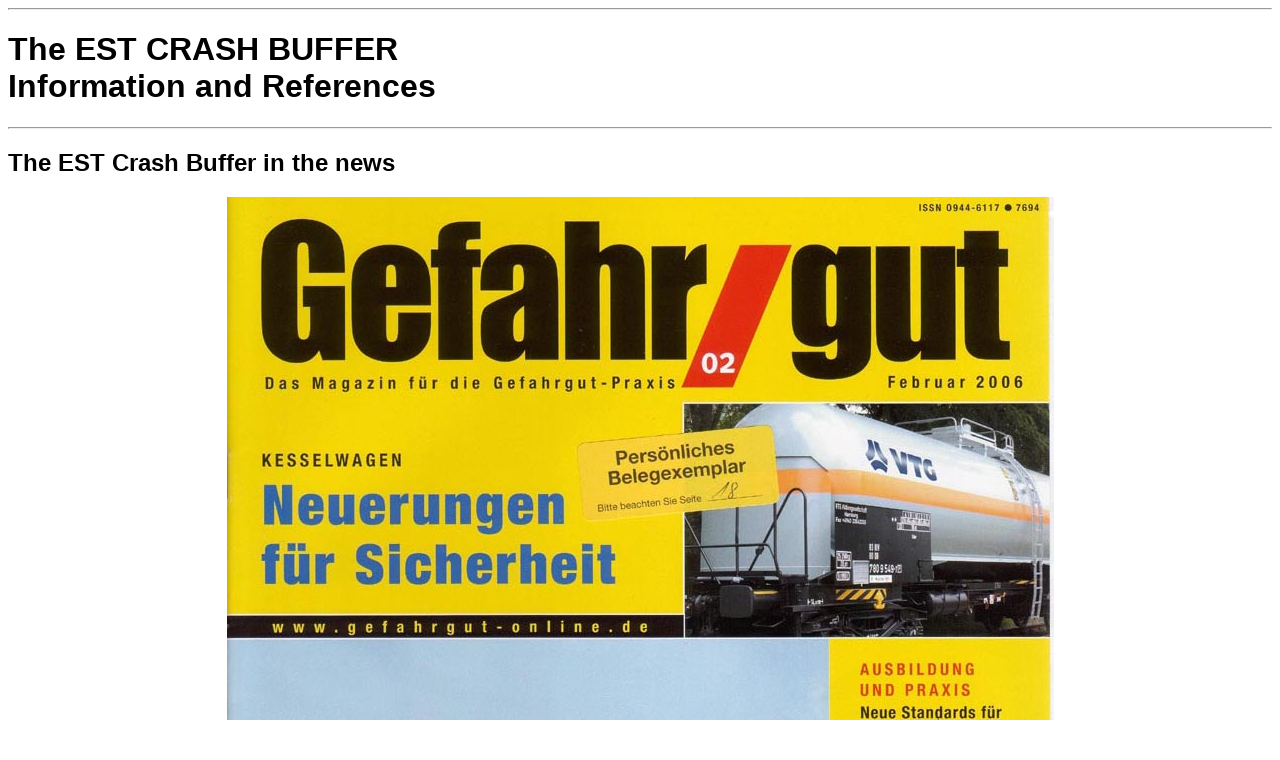

--- FILE ---
content_type: text/html
request_url: http://crashbuffer.com/p318e.htm
body_size: 582
content:

<html>

	<span style='font-family:"Arial"'>

<head> 

	<title> THE EST CRASH BUFFER 
	- Information and References on the EST Crash Buffers G1, R1 and X1
	</title>
	<link rev=made href="mailto:info@esystech.de">
      
	<meta name=keywords content="crash, buffer, railway, crashworthiness, est">

</head>



<body>

<hr>

	<h1> The EST CRASH BUFFER 
	<br>
	Information and References
	</h1>
<hr>




<h2>
The EST Crash Buffer in the news
</h2>


<p align=center>
<img src="estgg001.jpg" alt="[estgg001.jpg]">
<br>
Gefahr/gut, No. 2, February 2006, pp. 3, 18-21
<br>
(Image: EST, added 15.02.2006).
</p>

<p align=center>
<img src="estgg002.jpg" alt="[estgg002.jpg]">
<br>
Gefahr/gut, No. 2, February 2006, pp. 3, 18-21
<br>
(Image: EST, added 15.02.2006).
</p>

<p align=center>
<img src="estgg003.jpg" alt="[estgg003.jpg]">
<br>
Gefahr/gut, No. 2, February 2006, pp. 3, 18-21
<br>
(Image: EST, added 15.02.2006).
</p>

<p align=center>
<img src="estgg004.jpg" alt="[estgg004.jpg]">
<br>
Gefahr/gut, No. 2, February 2006, pp. 3, 18-21
<br>
(Image: EST, added 15.02.2006).
</p>

<p align=center>
<img src="estgg005.jpg" alt="[estgg005.jpg]">
<br>
Gefahr/gut, No. 2, February 2006, pp. 3, 18-21
<br>
(Image: EST, added 15.02.2006).
</p>

<p align=center>
<img src="estgg006.jpg" alt="[estgg006.jpg]">
<br>
Gefahr/gut, No. 2, February 2006, pp. 3, 18-21
<br>
(Image: EST, added 15.02.2006).
</p>

<p align=center>
<img src="estgg007.jpg" alt="[estgg007.jpg]">
<br>
Gefahr/gut, No. 2, February 2006, pp. 3, 18-21
<br>
(Image: EST, added 15.02.2006).
</p>






<hr>

	<p>
	Copyright &copy; 2006-2023 EST
	</p>

<a href="p31e.htm">Return</a>

<br>

<a href="index.htm">Return to the title page</a>

<hr>



</body>

</html>




